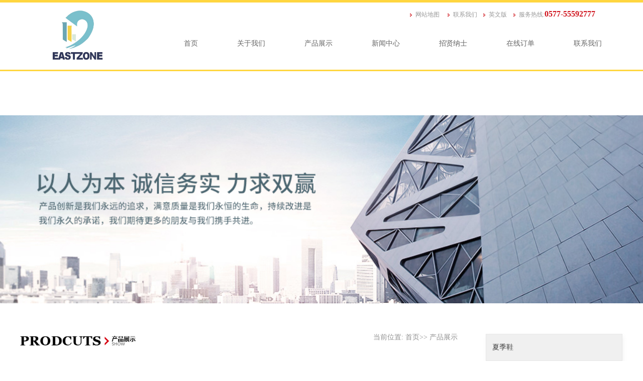

--- FILE ---
content_type: text/css
request_url: http://nwzimg.wezhan.cn/pubsf/10311/10311783/css/220_Pc_zh-CN.css?preventCdnCacheSeed=63307e02dc914829b5929b6198b89731
body_size: 4944
content:
.tem_11_52 * {box-sizing: content-box;}.tem_11_52:after {content: '';display: block;clear: both;zoom: 1;}.tem_11_52 .w-nav {/* reset */margin: 0;padding: 0;float: left;/* border */border-top-width: 0;border-right-width: 0;border-bottom-width: 0;border-left-width: 0;border-top-style: solid;border-right-style: solid;border-bottom-style: solid;border-left-style: solid;border-top-color: transparent;border-right-color: transparent;border-bottom-color: transparent;border-left-color: transparent;border-radius: 0;box-shadow: 0 0 0 rgba(0,0,0,0);}.tem_11_52 .w-nav:after {content: '';display: table;clear: both;zoom: 1}.tem_11_52 .w-nav .w-nav-inner {padding: 0;padding: 0;position: relative;float: left;list-style: none;height: 33px;line-height: 33px;/* background */background-color: transparent;background-image: none;background-repeat: no-repeat;background-position: 50% 50%;background: -webkit-linear-gradient(none, none);background: -moz-linear-gradient(none, none);background: -ms-linear-gradient(none, none);background: linear-gradient(none, none);background-size: auto;}.tem_11_52 .w-nav .w-nav-inner:first-child {border-top-left-radius: 0;border-bottom-left-radius: 0;}.tem_11_52 .w-nav .w-nav-inner:last-child {border-top-right-radius: 0;border-bottom-right-radius: 0;}.tem_11_52 .w-nav .w-nav-item {padding: 0 39px 0 39px;margin: 0;position: relative;height: 100%;height: 100%;line-height: inherit;}.tem_11_52 .w-nav .w-nav-inner:first-child .w-nav-item {border-top-left-radius: 0;border-bottom-left-radius: 0;}.tem_11_52 .w-nav .w-nav-inner:last-child .w-nav-item {border-top-right-radius: 0;border-bottom-right-radius: 0;}.tem_11_52 .w-nav .w-nav-inner:first-child .w-nav-item .w-nav-item-line {display: none;}.tem_11_52 .w-nav .w-nav-item .w-nav-item-link {/* reset */margin: 0;padding: 0;text-decoration: none;outline: none;display: block;height: 100%;color: #666666;font-weight: normal;font-style: normal;text-decoration: none;text-align: center;white-space: nowrap;overflow: hidden;text-overflow: ellipsis;}.tem_11_52 .w-nav .w-nav-item .w-nav-item-link .w-link-txt {font-family: 'Noto Sans CJK';font-size: 14px;}.tem_11_52 .w-nav .w-nav-item .w-nav-item-link .mw-iconfont {font-size: 14px;}.tem_11_52 .w-nav .w-subnav {/* reset */margin: 0;padding: 0;position: absolute;top: 33px;left: 0;display: none;overflow: hidden;border-top-width: 0;border-right-width: 0;border-bottom-width: 0;border-left-width: 0;border-top-style: none;border-right-style: none;border-bottom-style: none;border-left-style: none;border-top-color: transparent;border-right-color: transparent;border-bottom-color: transparent;border-left-color: transparent;}.tem_11_52 .w-nav .w-subnav.userWidth {width: 120px;}.tem_11_52 .w-nav .w-subnav-item {/* reset */margin: 0;padding: 0;list-style: none;/* background */background-color: #14c184;background-image: none;background-repeat: no-repeat;background-position: 50% 50%;background: -webkit-linear-gradient(none, none);background: -moz-linear-gradient(none, none);background: -ms-linear-gradient(none, none);background: linear-gradient(none, none);background-size: auto;}.tem_11_52 .w-nav .w-subnav-item .w-subnav-link {/* reset */margin: 0;padding: 0 15px;height: 100%;line-height: 70px;outline: none;display: block;white-space: nowrap;overflow: hidden;text-overflow: ellipsis;height: 70px;color: #fff;font-size: 12px;font-weight: normal;font-style: normal;text-decoration: none;text-align: left;}.tem_11_52 .w-nav .w-subnav-item .w-subnav-link .mw-iconfont {font-size: 12px;}.tem_11_52 .w-nav .w-subnav-item .w-subnav-link .w-link-txt {/* height */font-family: 'Noto Sans CJK';}/* hover */.tem_11_52 .w-nav .w-nav-inner:hover {background-color: rgb(255, 214, 64);background-image: none;background-repeat: no-repeat;background-position: 50% 50%;background: -webkit-linear-gradient(none, none);background: -moz-linear-gradient(none, none);background: -ms-linear-gradient(none, none);background: linear-gradient(none, none);background-size: auto;}.tem_11_52 .w-nav .w-nav-inner:hover .w-nav-item-link {color: #666666;font-weight: 400;font-style: normal;text-decoration: none;text-align: center;}/* subnav-hover */.tem_11_52 .w-subnav .w-subnav-item:hover {background-color: #12a571;background-image: none;background-repeat: no-repeat;background-position: 50% 50%;background: -webkit-linear-gradient(none, none);background: -moz-linear-gradient(none, none);background: -ms-linear-gradient(none, none);background: linear-gradient(none, none);background-size: auto;}.tem_11_52 .w-nav .w-subnav-item:hover .w-subnav-link:hover {color: #fff;font-weight: 400;font-style: normal;text-decoration: none;text-align: left;}/* current */.tem_11_52 .w-nav .w-nav-item.current {background-color: rgb(255, 214, 64);background-image: none;background-repeat: no-repeat;background-position: 50% 50%;background: -webkit-linear-gradient(none, none);background: -moz-linear-gradient(none, none);background: -ms-linear-gradient(none, none);background: linear-gradient(none, none);background-size: auto;}.tem_11_52 .w-nav .w-nav-item.current .w-nav-item-link {color: #666666;font-weight: 400;font-style: normal;text-decoration: none;text-align: center;}/* current */.tem_11_52 .w-nav .w-subnav-item.current {background-color: #12a571;background-image: none;background-repeat: no-repeat;background-position: 50% 50%;background: -webkit-linear-gradient(none, none);background: -moz-linear-gradient(none, none);background: -ms-linear-gradient(none, none);background: linear-gradient(none, none);background-size: auto;}.tem_11_52 .w-nav .w-subnav-item.current .w-subnav-link {color: #fff;font-weight: 400;font-style: normal;text-decoration: none;text-align: left;}.tem_44_14 {position: relative;}.tem_44_14 .fullcolumn-outer {background-color: rgb(255, 214, 64);background-image: none;background-position: 50% 50%;background-repeat: repeat;background: -moz-linear-gradient(top, none, none);background: -o-linear-gradient(top, none, none);background: linear-gradient(top, none, none);background: -webkit-gradient(linear, left top, left bottom, from(none), to(none));background-size: auto;position: absolute;top: 0px;bottom: 0px;z-index: -1;}.tem_44_14 .fullcolumn-inner {background-color: transparent;background-image: none;background-repeat: repeat;background-position: 50% 50%;background: -moz-linear-gradient(top, none, none);background: -o-linear-gradient(top, none, none);background: linear-gradient(top, none, none);background: -webkit-gradient(linear, left top, left bottom, from(none), to(none));position: relative;margin: 0 auto;width: 100%;height: 100%;}.smartFixed .tem_44_14 .fullcolumn-outer {left: 0 !important;}/*.tem_45_24 {overflow: hidden !important;}*/.tem_45_24 .w-image-box {text-align: center;border-top: 0px solid #fff;border-right: 0px solid #fff;border-bottom: 0px solid #fff;border-left: 0px solid #fff;border-radius: 1px;-webkit-opacity: 1;-moz-opacity: 1;-ms-opacity: 1;opacity: 1;filter: alpha(opacity=100);-moz-box-shadow: 0 0 0 transparent;-webkit-box-shadow: 0 0 0 transparent;-ms-box-shadow: 0 0 0 transparent;-o-box-shadow: 0 0 0 transparent;box-shadow: 0 0 0 transparent;box-sizing: border-box;overflow: hidden;width: 100%;height: 100%;}.tem_45_24 .w-image-box img {border: 0;width: 100%;height: 100%;display: block;/*object-fit: cover;*/}.tem_45_24 .w-image-box .imgCliped {width: 100% !important;height: 100% !important;margin-left: 0 !important;margin-top: 0 !important;}.tem_46_1 {color: inherit;}.tem_46_1 h1, .tem_46_1 h2, .tem_46_1 h3, .tem_46_1 h4, .tem_46_1 h5, .tem_46_1 h6 {font-weight: normal;line-height: 1.2;}.tem_46_1 h2 {font-size: 1.5em;font-weight: normal;}.tem_46_1 h1 {font-size: 2em;font-weight: normal;}.tem_46_1 h3 {font-size: 1.17em;font-weight: normal;}.tem_46_1 h4 {font-size: 13px;font-weight: normal;}.tem_46_1 h5 {font-size: 0.83em;font-weight: normal;}.tem_46_1 h6 {font-size: 0.67em;font-weight: normal;}#cke_txtc_tem_46_1 {z-index: 1000001 !important;}.cke_editor_txtc_tem_46_1_dialog .cke_dialog {z-index: 1000001 !important;}.cke_dialog_background_cover {z-index: 100000 !important;}.hidden-border {border: transparent 1px dotted;}table.cke_show_border,table.cke_show_border > tr > td,table.cke_show_border > tr > th,table.cke_show_border > tbody > tr > td,table.cke_show_border > tbody > tr > th,table.cke_show_border > thead > tr > td,table.cke_show_border > thead > tr > th,table.cke_show_border > tfoot > tr > td,table.cke_show_border > tfoot > tr > th {border: #d3d3d3 1px dotted;}/*.tem_47_25 {overflow: hidden !important;}*/.tem_47_25 .w-image-box {text-align: center;border-top: 0px solid #fff;border-right: 0px solid #fff;border-bottom: 0px solid #fff;border-left: 0px solid #fff;border-radius: 1px;-webkit-opacity: 1;-moz-opacity: 1;-ms-opacity: 1;opacity: 1;filter: alpha(opacity=100);-moz-box-shadow: 0 0 0 transparent;-webkit-box-shadow: 0 0 0 transparent;-ms-box-shadow: 0 0 0 transparent;-o-box-shadow: 0 0 0 transparent;box-shadow: 0 0 0 transparent;box-sizing: border-box;overflow: hidden;width: 100%;height: 100%;}.tem_47_25 .w-image-box img {border: 0;width: 100%;height: 100%;display: block;/*object-fit: cover;*/}.tem_47_25 .w-image-box .imgCliped {width: 100% !important;height: 100% !important;margin-left: 0 !important;margin-top: 0 !important;}.tem_48_25 {color: inherit;}.tem_48_25 h1, .tem_48_25 h2, .tem_48_25 h3, .tem_48_25 h4, .tem_48_25 h5, .tem_48_25 h6 {font-weight: normal;line-height: 1.2;}.tem_48_25 h2 {font-size: 1.5em;font-weight: normal;}.tem_48_25 h1 {font-size: 2em;font-weight: normal;}.tem_48_25 h3 {font-size: 1.17em;font-weight: normal;}.tem_48_25 h4 {font-size: 13px;font-weight: normal;}.tem_48_25 h5 {font-size: 0.83em;font-weight: normal;}.tem_48_25 h6 {font-size: 0.67em;font-weight: normal;}#cke_txtc_tem_48_25 {z-index: 1000001 !important;}.cke_editor_txtc_tem_48_25_dialog .cke_dialog {z-index: 1000001 !important;}.cke_dialog_background_cover {z-index: 100000 !important;}.hidden-border {border: transparent 1px dotted;}table.cke_show_border,table.cke_show_border > tr > td,table.cke_show_border > tr > th,table.cke_show_border > tbody > tr > td,table.cke_show_border > tbody > tr > th,table.cke_show_border > thead > tr > td,table.cke_show_border > thead > tr > th,table.cke_show_border > tfoot > tr > td,table.cke_show_border > tfoot > tr > th {border: #d3d3d3 1px dotted;}/*.tem_49_7 {overflow: hidden !important;}*/.tem_49_7 .w-image-box {text-align: center;border-top: 0px solid #fff;border-right: 0px solid #fff;border-bottom: 0px solid #fff;border-left: 0px solid #fff;border-radius: 1px;-webkit-opacity: 1;-moz-opacity: 1;-ms-opacity: 1;opacity: 1;filter: alpha(opacity=100);-moz-box-shadow: 0 0 0 transparent;-webkit-box-shadow: 0 0 0 transparent;-ms-box-shadow: 0 0 0 transparent;-o-box-shadow: 0 0 0 transparent;box-shadow: 0 0 0 transparent;box-sizing: border-box;overflow: hidden;width: 100%;height: 100%;}.tem_49_7 .w-image-box img {border: 0;width: 100%;height: 100%;display: block;/*object-fit: cover;*/}.tem_49_7 .w-image-box .imgCliped {width: 100% !important;height: 100% !important;margin-left: 0 !important;margin-top: 0 !important;}.tem_50_7 {color: inherit;}.tem_50_7 h1, .tem_50_7 h2, .tem_50_7 h3, .tem_50_7 h4, .tem_50_7 h5, .tem_50_7 h6 {font-weight: normal;line-height: 1.2;}.tem_50_7 h2 {font-size: 1.5em;font-weight: normal;}.tem_50_7 h1 {font-size: 2em;font-weight: normal;}.tem_50_7 h3 {font-size: 1.17em;font-weight: normal;}.tem_50_7 h4 {font-size: 13px;font-weight: normal;}.tem_50_7 h5 {font-size: 0.83em;font-weight: normal;}.tem_50_7 h6 {font-size: 0.67em;font-weight: normal;}#cke_txtc_tem_50_7 {z-index: 1000001 !important;}.cke_editor_txtc_tem_50_7_dialog .cke_dialog {z-index: 1000001 !important;}.cke_dialog_background_cover {z-index: 100000 !important;}.hidden-border {border: transparent 1px dotted;}table.cke_show_border,table.cke_show_border > tr > td,table.cke_show_border > tr > th,table.cke_show_border > tbody > tr > td,table.cke_show_border > tbody > tr > th,table.cke_show_border > thead > tr > td,table.cke_show_border > thead > tr > th,table.cke_show_border > tfoot > tr > td,table.cke_show_border > tfoot > tr > th {border: #d3d3d3 1px dotted;}/*.tem_51_41 {overflow: hidden !important;}*/.tem_51_41 .w-image-box {text-align: center;border-top: 0px solid #fff;border-right: 0px solid #fff;border-bottom: 0px solid #fff;border-left: 0px solid #fff;border-radius: 1px;-webkit-opacity: 1;-moz-opacity: 1;-ms-opacity: 1;opacity: 1;filter: alpha(opacity=100);-moz-box-shadow: 0 0 0 transparent;-webkit-box-shadow: 0 0 0 transparent;-ms-box-shadow: 0 0 0 transparent;-o-box-shadow: 0 0 0 transparent;box-shadow: 0 0 0 transparent;box-sizing: border-box;overflow: hidden;width: 100%;height: 100%;}.tem_51_41 .w-image-box img {border: 0;width: 100%;height: 100%;display: block;/*object-fit: cover;*/}.tem_51_41 .w-image-box .imgCliped {width: 100% !important;height: 100% !important;margin-left: 0 !important;margin-top: 0 !important;}.tem_52_41 {color: inherit;}.tem_52_41 h1, .tem_52_41 h2, .tem_52_41 h3, .tem_52_41 h4, .tem_52_41 h5, .tem_52_41 h6 {font-weight: normal;line-height: 1.2;}.tem_52_41 h2 {font-size: 1.5em;font-weight: normal;}.tem_52_41 h1 {font-size: 2em;font-weight: normal;}.tem_52_41 h3 {font-size: 1.17em;font-weight: normal;}.tem_52_41 h4 {font-size: 13px;font-weight: normal;}.tem_52_41 h5 {font-size: 0.83em;font-weight: normal;}.tem_52_41 h6 {font-size: 0.67em;font-weight: normal;}#cke_txtc_tem_52_41 {z-index: 1000001 !important;}.cke_editor_txtc_tem_52_41_dialog .cke_dialog {z-index: 1000001 !important;}.cke_dialog_background_cover {z-index: 100000 !important;}.hidden-border {border: transparent 1px dotted;}table.cke_show_border,table.cke_show_border > tr > td,table.cke_show_border > tr > th,table.cke_show_border > tbody > tr > td,table.cke_show_border > tbody > tr > th,table.cke_show_border > thead > tr > td,table.cke_show_border > thead > tr > th,table.cke_show_border > tfoot > tr > td,table.cke_show_border > tfoot > tr > th {border: #d3d3d3 1px dotted;}.tem_53_56 {position: relative;}.tem_53_56 .fullcolumn-outer {background-color: rgb(255, 214, 64);background-image: none;background-position: 50% 50%;background-repeat: repeat;background: -moz-linear-gradient(top, none, none);background: -o-linear-gradient(top, none, none);background: linear-gradient(top, none, none);background: -webkit-gradient(linear, left top, left bottom, from(none), to(none));background-size: auto;position: absolute;top: 0px;bottom: 0px;z-index: -1;}.tem_53_56 .fullcolumn-inner {background-color: transparent;background-image: none;background-repeat: repeat;background-position: 50% 50%;background: -moz-linear-gradient(top, none, none);background: -o-linear-gradient(top, none, none);background: linear-gradient(top, none, none);background: -webkit-gradient(linear, left top, left bottom, from(none), to(none));position: relative;margin: 0 auto;width: 100%;height: 100%;}.smartFixed .tem_53_56 .fullcolumn-outer {left: 0 !important;}/*.tem_64_59 {overflow: hidden !important;}*/.tem_64_59 .w-image-box {text-align: center;border-top: 0px solid #fff;border-right: 0px solid #fff;border-bottom: 0px solid #fff;border-left: 0px solid #fff;border-radius: 1px;-webkit-opacity: 1;-moz-opacity: 1;-ms-opacity: 1;opacity: 1;filter: alpha(opacity=100);-moz-box-shadow: 0 0 0 transparent;-webkit-box-shadow: 0 0 0 transparent;-ms-box-shadow: 0 0 0 transparent;-o-box-shadow: 0 0 0 transparent;box-shadow: 0 0 0 transparent;box-sizing: border-box;overflow: hidden;width: 100%;height: 100%;}.tem_64_59 .w-image-box img {border: 0;width: 100%;height: 100%;display: block;/*object-fit: cover;*/}.tem_64_59 .w-image-box .imgCliped {width: 100% !important;height: 100% !important;margin-left: 0 !important;margin-top: 0 !important;}.tem_7_39 {position: relative;}.tem_7_39 .fullcolumn-outer {background-color: rgb(0, 0, 0);background-image: none;background-position: left top;background-repeat: repeat;background: -moz-linear-gradient(top, none, none);background: -o-linear-gradient(top, none, none);background: linear-gradient(top, none, none);background: -webkit-gradient(linear, left top, left bottom, from(none), to(none));background-size: auto;position: absolute;top: 0px;bottom: 0px;z-index: -1;}.tem_7_39 .fullcolumn-inner {background-color: transparent;background-image: none;background-repeat: repeat;background-position: left top;background: -moz-linear-gradient(top, none, none);background: -o-linear-gradient(top, none, none);background: linear-gradient(top, none, none);background: -webkit-gradient(linear, left top, left bottom, from(none), to(none));position: relative;margin: 0 auto;width: 100%;height: 100%;}.smartFixed .tem_7_39 .fullcolumn-outer {left: 0 !important;}.tem_34_11 {color: inherit;}.tem_34_11 h1, .tem_34_11 h2, .tem_34_11 h3, .tem_34_11 h4, .tem_34_11 h5, .tem_34_11 h6 {font-weight: normal;line-height: 1.2;}.tem_34_11 h2 {font-size: 1.5em;font-weight: normal;}.tem_34_11 h1 {font-size: 2em;font-weight: normal;}.tem_34_11 h3 {font-size: 1.17em;font-weight: normal;}.tem_34_11 h4 {font-size: 13px;font-weight: normal;}.tem_34_11 h5 {font-size: 0.83em;font-weight: normal;}.tem_34_11 h6 {font-size: 0.67em;font-weight: normal;}#cke_txtc_tem_34_11 {z-index: 1000001 !important;}.cke_editor_txtc_tem_34_11_dialog .cke_dialog {z-index: 1000001 !important;}.cke_dialog_background_cover {z-index: 100000 !important;}.hidden-border {border: transparent 1px dotted;}table.cke_show_border,table.cke_show_border > tr > td,table.cke_show_border > tr > th,table.cke_show_border > tbody > tr > td,table.cke_show_border > tbody > tr > th,table.cke_show_border > thead > tr > td,table.cke_show_border > thead > tr > th,table.cke_show_border > tfoot > tr > td,table.cke_show_border > tfoot > tr > th {border: #d3d3d3 1px dotted;}/*.tem_68_44 {overflow: hidden !important;}*/.tem_68_44 .w-image-box {text-align: center;border-top: 0px solid #fff;border-right: 0px solid #fff;border-bottom: 0px solid #fff;border-left: 0px solid #fff;border-radius: 1px;-webkit-opacity: 1;-moz-opacity: 1;-ms-opacity: 1;opacity: 1;filter: alpha(opacity=100);-moz-box-shadow: 0 0 0 transparent;-webkit-box-shadow: 0 0 0 transparent;-ms-box-shadow: 0 0 0 transparent;-o-box-shadow: 0 0 0 transparent;box-shadow: 0 0 0 transparent;box-sizing: border-box;overflow: hidden;width: 100%;height: 100%;}.tem_68_44 .w-image-box img {border: 0;width: 100%;height: 100%;display: block;/*object-fit: cover;*/}.tem_68_44 .w-image-box .imgCliped {width: 100% !important;height: 100% !important;margin-left: 0 !important;margin-top: 0 !important;}.tem_54_47 {color: inherit;}.tem_54_47 h1, .tem_54_47 h2, .tem_54_47 h3, .tem_54_47 h4, .tem_54_47 h5, .tem_54_47 h6 {font-weight: normal;line-height: 1.2;}.tem_54_47 h2 {font-size: 1.5em;font-weight: normal;}.tem_54_47 h1 {font-size: 2em;font-weight: normal;}.tem_54_47 h3 {font-size: 1.17em;font-weight: normal;}.tem_54_47 h4 {font-size: 13px;font-weight: normal;}.tem_54_47 h5 {font-size: 0.83em;font-weight: normal;}.tem_54_47 h6 {font-size: 0.67em;font-weight: normal;}#cke_txtc_tem_54_47 {z-index: 1000001 !important;}.cke_editor_txtc_tem_54_47_dialog .cke_dialog {z-index: 1000001 !important;}.cke_dialog_background_cover {z-index: 100000 !important;}.hidden-border {border: transparent 1px dotted;}table.cke_show_border,table.cke_show_border > tr > td,table.cke_show_border > tr > th,table.cke_show_border > tbody > tr > td,table.cke_show_border > tbody > tr > th,table.cke_show_border > thead > tr > td,table.cke_show_border > thead > tr > th,table.cke_show_border > tfoot > tr > td,table.cke_show_border > tfoot > tr > th {border: #d3d3d3 1px dotted;}.tem_55_15  .w-search{/* reset */margin:0;padding:0;/*size*/width:265px;}.tem_55_15  .w-search .w-search-main{margin:0;padding:0;overflow:hidden;/* border-width */border-top-width:1px;border-right-width:1px;border-bottom-width:1px;border-left-width:1px;/* border-style */border-top-style:solid;border-right-style:solid;border-bottom-style:solid;border-left-style:solid;/* border-color */border-top-color:#000000;border-right-color:#000000;border-bottom-color:#000000;border-left-color:#000000;border-radius:0;}.tem_55_15  .w-search-main:after{content:'';display: block;clear:both;zoom:1;}.tem_55_15  .w-search .w-search-inner{/* reset */margin:0;padding:0;display:block;overflow:hidden;height:24px;/* background */background-color:#fff;background-image:none;background-repeat:no-repeat;background-position:50% 50%;background:-webkit-linear-gradient(none, none);background:-moz-linear-gradient(none, none);background:-ms-linear-gradient(none, none);background:linear-gradient(none, none);}.tem_55_15  .w-search .w-search-inner .w-search-input{/* reset */margin:0;padding:0 10px;display:block;box-sizing:border-box;border:0;outline:none;background: none;/* font */font-family:'Noto Sans CJK';font-size:12px;color:#333;font-weight:400;font-style:normal;text-decoration:none;text-align:left;/* size */width:100%;}.tem_55_15 .w-search .w-search-inner .w-search-input:-moz-placeholder{/*-font-*/color:#333;font-size:12px;font-family:'Noto Sans CJK';filter:alpha(opacity=50);-moz-opacity: 0.5;-webkit-opacity: 0.5;-ms-opacity: 0.5;-o-opacity: 0.5;opacity: 0.5;}.tem_55_15 .w-search .w-search-inner .w-search-input::-moz-placeholder {/*-font-*/color:#333;font-size:12px;font-family:'Noto Sans CJK';filter:alpha(opacity=50);-moz-opacity: 0.5;-webkit-opacity: 0.5;-ms-opacity: 0.5;-o-opacity: 0.5;opacity: 0.5;}.tem_55_15 .w-search .w-search-inner .w-search-input:-ms-input-placeholder{/*-font-*/color:#333;font-size:12px;font-family:'Noto Sans CJK';filter:alpha(opacity=50);-moz-opacity: 0.5;-webkit-opacity: 0.5;-ms-opacity: 0.5;-o-opacity: 0.5;opacity: 0.5;}.tem_55_15 .w-search .w-search-inner .w-search-input::-webkit-input-placeholder{/*-font-*/color:#333;font-size:12px;font-family:'Noto Sans CJK';filter:alpha(opacity=50);-moz-opacity: 0.5;-webkit-opacity: 0.5;-ms-opacity: 0.5;-o-opacity: 0.5;opacity: 0.5;}/*- w-placeholder -*/.tem_55_15 .w-search .w-search-inner.w-placeholder {height: 100%;}.tem_55_15 .w-placeholder .placeholder-text {position: relative;height: 100%;top: 0;left: 0;}.tem_55_15 .w-placeholder .placeholder-text .placeholder-text-in {/*-display-*/display: block;padding: 0 10px;/*-position-*/position: absolute;left: 0;top: 0;bottom: 0;/*-size-*/height: 100%;/*-font-*/color: #333;font-size: 12px;font-family: 'Noto Sans CJK';filter: alpha(opacity=50);-moz-opacity: 0.5;-webkit-opacity: 0.5;-ms-opacity: 0.5;-o-opacity: 0.5;opacity: 0.5;}.tem_55_15 .w-search .w-searchkey{padding:0;margin:0;box-sizing:border-box;width:100%;display:none;overflow: hidden;position:relative;top: -1px;/* border-width */border-top-width:1px;border-right-width:1px;border-bottom-width:1px;border-left-width:1px;/* border-style */border-top-style:solid;border-right-style:solid;border-bottom-style:solid;border-left-style:solid;/* border-color */border-top-color:#000000;border-right-color:#000000;border-bottom-color:#000000;border-left-color:#000000;border-radius:0;}.tem_55_15 .w-search .w-searchkey .w-searchkey-item{padding:0;margin:0;list-style:none;width:100%;height:24px;line-height:24px;}.tem_55_15 .w-search .w-searchkey .w-searchkey-item a{box-sizing:border-box;display:block;text-decoration:none;margin:0;padding:0 10px;height:100%;color:#666;white-space:nowrap;overflow:hidden;text-overflow:ellipsis;font-family:'Noto Sans CJK';font-size:12px;color:#333;font-weight:400;font-style:normal;text-decoration:none;text-align:left;background-color:#fff;background-image:none;background-repeat:no-repeat;background-position:50% 50%;background:-webkit-linear-gradient(none, none);background:-moz-linear-gradient(none, none);background:-ms-linear-gradient(none, none);background:linear-gradient(none, none);}.tem_55_15  .w-search .w-searchkey .w-searchkey-item a:hover{color:#333;font-weight:400;font-style:normal;text-decoration:none;text-align:left;/* background */background-color:#3ba5ea;background-image:none;background-repeat:no-repeat;background-position:50% 50%;background:-webkit-linear-gradient(none, none);background:-moz-linear-gradient(none, none);background:-ms-linear-gradient(none, none);background:linear-gradient(none, none);}.tem_55_15 .w-search .w-searchkey .w-searchkey-item a.current{color:#333;font-weight:400;font-style:normal;text-decoration:none;text-align:left;/* background */background-color:#e6e9ed;background-image:none;background-repeat:no-repeat;background-position:50% 50%;background:-webkit-linear-gradient(none, none);background:-moz-linear-gradient(none, none);background:-ms-linear-gradient(none, none);background:linear-gradient(none, none);}.tem_55_15  .w-search .w-search-btn{/* reset */margin:0;padding:0 15px;float:right;outline:none;overflow:hidden;/* size */height:24px;line-height:24px;/* font */font-family:'Noto Sans CJK';font-size:12px;color:#fff;font-weight:400;font-style:normal;text-decoration:none;text-align:left;/* background */background-color:rgb(0, 0, 0);background-image:none;background-repeat:no-repeat;background-position:50% 50%;background:-webkit-linear-gradient(none, none);background:-moz-linear-gradient(none, none);background:-ms-linear-gradient(none, none);background:linear-gradient(none, none);}.tem_55_15  .w-search .w-search-btn .w-search-btn-icon{font-size:12px;}.tem_55_15 .w-search .w-search-btn .w-search-btn-icon.w-icon-hide{display:none;}.tem_55_15  .w-search .w-search-btn .w-search-btn-txt{/* reset */margin:0;padding:0;/* display */display:inline;}.tem_55_15 .w-search .w-search-btn .w-search-btn-txt.w-hide{display:none;}/* hover */.tem_55_15  .w-search .w-search-btn:hover{/* reset */margin:0;padding:0 15px;/* font */color:#fff;font-weight:400;font-style:normal;text-decoration:none;/* background */background-color:#3ba5ea;background-image:none;background-repeat:no-repeat;background-position:50% 50%;background:-webkit-linear-gradient(none, none);background:-moz-linear-gradient(none, none);background:-ms-linear-gradient(none, none);background:linear-gradient(none, none);}.tem_56_32 {position: relative;}.tem_56_32 .fullcolumn-outer {background-color: rgb(68, 68, 68);background-image: none;background-position: 50% 50%;background-repeat: repeat;background: -moz-linear-gradient(top, none, none);background: -o-linear-gradient(top, none, none);background: linear-gradient(top, none, none);background: -webkit-gradient(linear, left top, left bottom, from(none), to(none));background-size: auto;position: absolute;top: 0px;bottom: 0px;z-index: -1;}.tem_56_32 .fullcolumn-inner {background-color: transparent;background-image: none;background-repeat: repeat;background-position: 50% 50%;background: -moz-linear-gradient(top, none, none);background: -o-linear-gradient(top, none, none);background: linear-gradient(top, none, none);background: -webkit-gradient(linear, left top, left bottom, from(none), to(none));position: relative;margin: 0 auto;width: 100%;height: 100%;}.smartFixed .tem_56_32 .fullcolumn-outer {left: 0 !important;}/*.tem_57_59 {overflow: hidden !important;}*/.tem_57_59 .w-image-box {text-align: center;border-top: 0px solid #fff;border-right: 0px solid #fff;border-bottom: 0px solid #fff;border-left: 0px solid #fff;border-radius: 1px;-webkit-opacity: 1;-moz-opacity: 1;-ms-opacity: 1;opacity: 1;filter: alpha(opacity=100);-moz-box-shadow: 0 0 0 transparent;-webkit-box-shadow: 0 0 0 transparent;-ms-box-shadow: 0 0 0 transparent;-o-box-shadow: 0 0 0 transparent;box-shadow: 0 0 0 transparent;box-sizing: border-box;overflow: hidden;width: 100%;height: 100%;}.tem_57_59 .w-image-box img {border: 0;width: 100%;height: 100%;display: block;/*object-fit: cover;*/}.tem_57_59 .w-image-box .imgCliped {width: 100% !important;height: 100% !important;margin-left: 0 !important;margin-top: 0 !important;}.tem_58_17 {color: inherit;}.tem_58_17 h1, .tem_58_17 h2, .tem_58_17 h3, .tem_58_17 h4, .tem_58_17 h5, .tem_58_17 h6 {font-weight: normal;line-height: 1.2;}.tem_58_17 h2 {font-size: 1.5em;font-weight: normal;}.tem_58_17 h1 {font-size: 2em;font-weight: normal;}.tem_58_17 h3 {font-size: 1.17em;font-weight: normal;}.tem_58_17 h4 {font-size: 13px;font-weight: normal;}.tem_58_17 h5 {font-size: 0.83em;font-weight: normal;}.tem_58_17 h6 {font-size: 0.67em;font-weight: normal;}#cke_txtc_tem_58_17 {z-index: 1000001 !important;}.cke_editor_txtc_tem_58_17_dialog .cke_dialog {z-index: 1000001 !important;}.cke_dialog_background_cover {z-index: 100000 !important;}.hidden-border {border: transparent 1px dotted;}table.cke_show_border,table.cke_show_border > tr > td,table.cke_show_border > tr > th,table.cke_show_border > tbody > tr > td,table.cke_show_border > tbody > tr > th,table.cke_show_border > thead > tr > td,table.cke_show_border > thead > tr > th,table.cke_show_border > tfoot > tr > td,table.cke_show_border > tfoot > tr > th {border: #d3d3d3 1px dotted;}.tem_59_43 .w-button {/*-block-*/display: inline-block;/*-margin-*/margin: 0;padding: 0;/*-border-*/border-top: 1px solid #d00000;border-right: 1px solid #d00000;border-bottom: 1px solid #d00000;border-left: 1px solid #d00000;/*-border-radius-*/-moz-border-radius: 0;-webkit-border-radius: 0;-ms-border-radius: 0;-o-border-radius: 0;border-radius: 0;/*-background-*/background-color: rgb(208, 0, 0);background-image: none;background-repeat: no-repeat;background-position: 50% 50%;background: -moz-linear-gradient(top, none, none);background: -webkit-gradient(linear, left top, left bottom, from(none), to(none));background: -o-linear-gradient(top, none, none);background: linear-gradient(top, none, none);background-size: auto;/*-box-shadow-*/-moz-box-shadow: 0 0 0 rgba(0, 0, 0, 0.5);-webkit-box-shadow: 0 0 0 rgba(0, 0, 0, 0.5);-ms-box-shadow: 0 0 0 rgba(0, 0, 0, 0.5);-o-box-shadow: 0 0 0 rgba(0, 0, 0, 0.5);box-shadow: 0 0 0 rgba(0, 0, 0, 0.5);cursor: pointer;outline: none;text-align: center;}.tem_59_43 .w-button:hover {/*-border-*/border-top-color: #d00000;border-right-color: #d00000;border-bottom-color: #d00000;border-left-color: #d00000;/*-background-*/background: rgb(208, 0, 0);background-image: none;background-repeat: no-repeat;background-position: 50% 50%;background: -moz-linear-gradient(top, none, none);background: -webkit-gradient(linear, left top, left bottom, from(none), to(none));background: -o-linear-gradient(top, none, none);background: linear-gradient(top, none, none);background-size: auto;/*-box-shadow-*/-moz-box-shadow: 0 0 0 transparent;-webkit-box-shadow: 0 0 0 transparent;-ms-box-shadow: 0 0 0 transparent;-o-box-shadow: 0 0 0 transparent;box-shadow: 0 0 0 transparent;}.tem_59_43 .w-button-position {/*-block-*/display: block;padding: 0 5px;}.tem_59_43 .w-button .w-button-icon {/*-block-*/display: inline-block;/*-margin-*/margin-right: 3px;/*-font-*/font-size: 12px;color: #FFF;font-weight: 400;font-style: normal;vertical-align: top;}.tem_59_43 .w-button:hover .w-button-icon {color: #FFF;font-size: 12px;font-weight: 400;}.tem_59_43 .w-button .w-button-icon.w-icon-hide {display: none;}.tem_59_43 .w-button .w-button-text {/*-block-*/display: inline-block;/*-font-*/font-family: 'Noto Sans CJK';font-size: 12px;color: #FFF;font-weight: 400;text-decoration: none;font-style: normal;vertical-align: top;*vertical-align: middle;width: 100%;}.tem_59_43 .w-button:hover .w-button-text {color: #FFF;font-size: 12px;font-weight: 400;font-style: normal;text-decoration: none;}.tem_59_43 .w-button .w-button-text span:focus {outline: none;}/*.tem_60_56 {overflow: hidden !important;}*/.tem_60_56 .w-image-box {text-align: center;border-top: 0px solid #fff;border-right: 0px solid #fff;border-bottom: 0px solid #fff;border-left: 0px solid #fff;border-radius: 1px;-webkit-opacity: 1;-moz-opacity: 1;-ms-opacity: 1;opacity: 1;filter: alpha(opacity=100);-moz-box-shadow: 0 0 0 transparent;-webkit-box-shadow: 0 0 0 transparent;-ms-box-shadow: 0 0 0 transparent;-o-box-shadow: 0 0 0 transparent;box-shadow: 0 0 0 transparent;box-sizing: border-box;overflow: hidden;width: 100%;height: 100%;}.tem_60_56 .w-image-box img {border: 0;width: 100%;height: 100%;display: block;/*object-fit: cover;*/}.tem_60_56 .w-image-box .imgCliped {width: 100% !important;height: 100% !important;margin-left: 0 !important;margin-top: 0 !important;}.tem_61_2 {color: inherit;}.tem_61_2 h1, .tem_61_2 h2, .tem_61_2 h3, .tem_61_2 h4, .tem_61_2 h5, .tem_61_2 h6 {font-weight: normal;line-height: 1.2;}.tem_61_2 h2 {font-size: 1.5em;font-weight: normal;}.tem_61_2 h1 {font-size: 2em;font-weight: normal;}.tem_61_2 h3 {font-size: 1.17em;font-weight: normal;}.tem_61_2 h4 {font-size: 13px;font-weight: normal;}.tem_61_2 h5 {font-size: 0.83em;font-weight: normal;}.tem_61_2 h6 {font-size: 0.67em;font-weight: normal;}#cke_txtc_tem_61_2 {z-index: 1000001 !important;}.cke_editor_txtc_tem_61_2_dialog .cke_dialog {z-index: 1000001 !important;}.cke_dialog_background_cover {z-index: 100000 !important;}.hidden-border {border: transparent 1px dotted;}table.cke_show_border,table.cke_show_border > tr > td,table.cke_show_border > tr > th,table.cke_show_border > tbody > tr > td,table.cke_show_border > tbody > tr > th,table.cke_show_border > thead > tr > td,table.cke_show_border > thead > tr > th,table.cke_show_border > tfoot > tr > td,table.cke_show_border > tfoot > tr > th {border: #d3d3d3 1px dotted;}.tem_62_56 {color: inherit;}.tem_62_56 h1, .tem_62_56 h2, .tem_62_56 h3, .tem_62_56 h4, .tem_62_56 h5, .tem_62_56 h6 {font-weight: normal;line-height: 1.2;}.tem_62_56 h2 {font-size: 1.5em;font-weight: normal;}.tem_62_56 h1 {font-size: 2em;font-weight: normal;}.tem_62_56 h3 {font-size: 1.17em;font-weight: normal;}.tem_62_56 h4 {font-size: 13px;font-weight: normal;}.tem_62_56 h5 {font-size: 0.83em;font-weight: normal;}.tem_62_56 h6 {font-size: 0.67em;font-weight: normal;}#cke_txtc_tem_62_56 {z-index: 1000001 !important;}.cke_editor_txtc_tem_62_56_dialog .cke_dialog {z-index: 1000001 !important;}.cke_dialog_background_cover {z-index: 100000 !important;}.hidden-border {border: transparent 1px dotted;}table.cke_show_border,table.cke_show_border > tr > td,table.cke_show_border > tr > th,table.cke_show_border > tbody > tr > td,table.cke_show_border > tbody > tr > th,table.cke_show_border > thead > tr > td,table.cke_show_border > thead > tr > th,table.cke_show_border > tfoot > tr > td,table.cke_show_border > tfoot > tr > th {border: #d3d3d3 1px dotted;}/*.tem_65_32 {overflow: hidden !important;}*/.tem_65_32 .w-image-box {text-align: center;border-top: 0px solid #fff;border-right: 0px solid #fff;border-bottom: 0px solid #fff;border-left: 0px solid #fff;border-radius: 1px;-webkit-opacity: 1;-moz-opacity: 1;-ms-opacity: 1;opacity: 1;filter: alpha(opacity=100);-moz-box-shadow: 0 0 0 transparent;-webkit-box-shadow: 0 0 0 transparent;-ms-box-shadow: 0 0 0 transparent;-o-box-shadow: 0 0 0 transparent;box-shadow: 0 0 0 transparent;box-sizing: border-box;overflow: hidden;width: 100%;height: 100%;}.tem_65_32 .w-image-box img {border: 0;width: 100%;height: 100%;display: block;/*object-fit: cover;*/}.tem_65_32 .w-image-box .imgCliped {width: 100% !important;height: 100% !important;margin-left: 0 !important;margin-top: 0 !important;}/*.tem_67_38 {overflow: hidden !important;}*/.tem_67_38 .w-image-box {text-align: center;border-top: 0px solid #fff;border-right: 0px solid #fff;border-bottom: 0px solid #fff;border-left: 0px solid #fff;border-radius: 1px;-webkit-opacity: 1;-moz-opacity: 1;-ms-opacity: 1;opacity: 1;filter: alpha(opacity=100);-moz-box-shadow: 0 0 0 transparent;-webkit-box-shadow: 0 0 0 transparent;-ms-box-shadow: 0 0 0 transparent;-o-box-shadow: 0 0 0 transparent;box-shadow: 0 0 0 transparent;box-sizing: border-box;overflow: hidden;width: 100%;height: 100%;}.tem_67_38 .w-image-box img {border: 0;width: 100%;height: 100%;display: block;/*object-fit: cover;*/}.tem_67_38 .w-image-box .imgCliped {width: 100% !important;height: 100% !important;margin-left: 0 !important;margin-top: 0 !important;}.con_1_56 .w-list {/*margin*/margin: 0;padding: 0;overflow: hidden;}.con_1_56 .w-list .w-list-ul {/* padding */margin: 0;padding: 0;}.con_1_56 .w-list .w-list-ul .w-list-item {/* padding */padding: 0;margin: 0;margin-left: 20px;margin-bottom: 20px;margin-top: calc(20px / 2);/* display */display: inline-block;float: left;/* size */width: 275px;min-width: 100px;overflow: hidden;/*-border-radius-*/border-radius: 0;-webkit-border-radius: 0;-moz-border-radius: 0;/* background */background-color: rgb(243, 243, 243);background-image: none;background-repeat: repeat;background-position: 0 0;background: -moz-linear-gradient(top, none, none);background: -o-linear-gradient(top, none, none);background: linear-gradient(top, none, none);background: -webkit-gradient(linear, left top, left bottom, from(none), to(none));/* border */border: 1px solid transparent;list-style: none;/*-transition-*/-webkit-transition: all 200ms linear;-moz-transition: all 200ms linear;-o-transition: all 200ms linear;-ms-transition: all 200ms linear;transition: all 200ms linear;}.con_1_56 .hover-effect[data-effect-name="border"]:hover,.con_1_56 .hover-effect[data-effect-name="opacity-border"]:hover,.con_1_56 .hover-effect[data-effect-name="float-border"]:hover {border: 1px solid #E43939;}.con_1_56 .w-list .w-list-ul .w-list-item .w-hide {display: none !important;}.con_1_56 .w-list .w-list-ul .w-list-item:hover {/* background */background-color: #fff;background-image: none;background-repeat: repeat;background-position: 0 0;background: -moz-linear-gradient(top, none, none);background: -o-linear-gradient(top, none, none);background: linear-gradient(top, none, none);background: -webkit-gradient(linear, left top, left bottom, from(none), to(none));}.con_1_56 .w-list .w-list-ul .w-list-item .w-list-link {/*-size-*/width: 100%;height: 100%;/*-block-*/display: block;/*-radius-*/border-top-left-radius: 0;-webkit-border-top-left-radius: 0;-moz-border-top-left-radius: 0;border-top-right-radius: 0;-webkit-border-top-right-radius: 0;-moz-border-top-right-radius: 0;/*-font-*/text-decoration: none;outline: none;}.con_1_56 .w-list .w-list-ul .w-list-item .w-list-link .w-list-pic {/*-padding-*/padding: 0;margin: 0;/*-size-*/width: 275px;min-width: 100px;height: 210px;vertical-align: top;/*-overflow-*/overflow: hidden;}.con_1_56 .w-list .w-list-ul .w-list-item .w-list-link .w-list-pic .w-listpic-in {/*size*/width: 275px;min-width: 100px;height: 210px;object-fit: cover;/*-radius-*/border-top-left-radius: 0;-webkit-border-top-left-radius: 0;-moz-border-top-left-radius: 0;border-top-right-radius: 0;-webkit-border-top-right-radius: 0;-moz-border-top-right-radius: 0;/*border*/border: none;/*-transition-*/-webkit-transition: transform .3s linear;-moz-transition: transform .3s linear;-o-transition: transform .3s linear;-ms-transition: transform .3s linear;transition: transform .3s linear;}.con_1_56 .w-list .w-list-ul .w-list-item .w-list-link .w-list-bottom {/*padding*/padding: 0 10px 10px 10px;margin: 0;}.con_1_56 .w-list .w-list-ul .w-list-item .w-list-link .w-list-title {/*padding*/margin: 0;margin-top: 5px;padding: 0;/*size*/line-height: 28px;height: 28px;display: -webkit-box;-webkit-box-orient: vertical;-webkit-line-clamp: 1;overflow: hidden;/*font*/font-size: 14px;color: #404040;text-align: center;font-weight: normal;font-style: normal;text-decoration: none;font-family: 'Noto Sans CJK';/*-transition-*/transition: color 200ms linear;}.con_1_56 .w-list .w-list-ul .w-list-item .w-list-link .w-list-title:hover {/*font*/color: #ffd640;font-weight: normal;font-style: normal;text-decoration: underline;}.con_1_56 .w-list .w-list-ul .w-list-item .w-list-link .w-list-desc {/*size*/height: 20px;line-height: 20px;display: -webkit-box;-webkit-box-orient: vertical;-webkit-line-clamp: 1;overflow: hidden;/*font*/font-size: 12px;color: #999;text-align: left;font-weight: normal;font-style: normal;text-decoration: none;font-family: Tahoma;}.con_1_56 .w-list .w-list-ul .w-list-item .w-list-link .w-list-price {display: none;/*padding*/margin: 0;padding: 0;/*size*/height: 36px;line-height: 36px;/*font*/font-size: 15px;color: #E43939;text-align: left;font-weight: normal;font-style: normal;text-decoration: none;font-family: Tahoma;/*overflow*/white-space: nowrap;text-overflow: ellipsis;-webkit-text-overflow: ellipsis;-moz-text-overflow: ellipsis;overflow: hidden;}.con_1_56 .w-list .w-list-ul .w-list-item .w-list-link .w-list-btn {/*display*/display: none;/*margin*/margin: 0;margin-top: 5px;padding: 0 8px;/*size*/height: 30px;line-height: 30px;/* background */background-color: #fff;background-image: none;background-repeat: no-repeat;background-position: 0 0;background: -moz-linear-gradient(top, none, none);background: -o-linear-gradient(top, none, none);background: linear-gradient(top, none, none);background: -webkit-gradient(linear, left top, left bottom, from(none), to(none));/*border*/border-width: 1px;border-color: #e23a2a;border-style: solid;/*-radius-*/border-radius: 2px;/*-font-*/font-size: 12px;color: #e23a2a;font-weight: normal;font-style: normal;text-decoration: none;font-family: Tahoma;text-align: center;/*-overflow-*/white-space: nowrap;text-overflow: ellipsis;-webkit-text-overflow: ellipsis;-moz-text-overflow: ellipsis;overflow: hidden;/*-transition-*/-webkit-transition: all 200ms linear;-moz-transition: all 200ms linear;-o-transition: all 200ms linear;-ms-transition: all 200ms linear;transition: all 200ms linear;}.con_1_56 .w-list .w-list-ul .w-list-item .w-list-link .w-list-btn:hover {/*border*/border-color: #E43939;/* background */background-color: #e23a2a;background-image: none;background-repeat: repeat;background-position: 0 0;background: -moz-linear-gradient(top, none, none);background: -o-linear-gradient(top, none, none);background: linear-gradient(top, none, none);background: -webkit-gradient(linear, left top, left bottom, from(none), to(none));/*-font-*/color: #fff;font-weight: normal;font-style: normal;text-decoration: none;}.con_1_56 .w-list .w-list-ul .w-list-item .w-list-link .w-list-date {display: none;margin: 0;margin-top: 5px;line-height: 18px;font-family: Tahoma;font-size: 14px;color: #999;font-style: normal;font-weight: normal;text-decoration: none;text-align: left;word-break: break-all;overflow: hidden;text-overflow: ellipsis;}.con_2_21 .w-category {padding: 0;margin: 0;width: 100%;height: auto;border: 1px solid #e7e7e7;border-radius: 0;box-shadow: 2px 5px 8px rgba(145,145,145,.1);overflow: hidden;}.con_2_21 .w-category ul {margin: 0;padding: 0;}.con_2_21 .w-category ul.w-category-list {margin-top: 1px;}.con_2_21 .w-category ul li {position: relative;display: block;list-style: none;}.con_2_21 .w-category h3 {display: block;margin: 0;}.con_2_21 .w-category h3 a {display: block;padding: 0 12px;overflow: hidden;white-space: nowrap;text-overflow: ellipsis;}.con_2_21 .w-first-title {border-top: 1px solid #e7e7e7;border-bottom: 1px solid #e7e7e7;background-color: rgb(243, 243, 243);background-image: none;background-repeat: no-repeat;background-position: 0 0;background-image: -webkit-gradient(linear, left top, left bottom, from(none), to(none));background-image: -moz-linear-gradient(none, none);background-image: -ms-linear-gradient(none, none);background-image: linear-gradient(none, none);background-size: auto;}.con_2_21 .w-first-title.w-border {border-bottom: 1px solid #e7e7e7 !important;}.con_2_21 .w-category .w-first-item {margin-top: -1px;}.con_2_21 .w-category .w-first-item:first-child .w-first-title {border-top-width: 0;}.con_2_21 .w-first-title .w-first-link {font-family: 'Noto Sans CJK';font-size: 14px;color: #444444;font-weight: bold;font-style: normal;text-decoration: none;text-align: left;line-height: 51.667px;height: 51.667px;}.con_2_21 .w-first-item .w-first-title:hover {background-color: #f8f8f8;background-image: none;background-repeat: no-repeat;background-position: 0 0;background-image: -webkit-gradient(linear, left top, left bottom, from(none), to(none));background-image: -moz-linear-gradient(none, none);background-image: -ms-linear-gradient(none, none);background-image: linear-gradient(none, none);background-size: auto;}.con_2_21 .w-first-item .w-first-title:hover .w-first-link {color: #333;font-weight: bold;font-style: normal;text-decoration: none;}.con_2_21 .w-category-list .w-first-item.on .w-first-title {background-color: #f0f0f0;background-image: none;background-repeat: no-repeat;background-position: 0 0;background-image: -webkit-gradient(linear, left top, left bottom, from(none), to(none));background-image: -moz-linear-gradient(none, none);background-image: -ms-linear-gradient(none, none);background-image: linear-gradient(none, none);background-size: auto;}.con_2_21 .w-category-list .w-first-item.on .w-first-title .w-first-link {color: #444444;font-weight: normal;font-style: normal;text-decoration: none;}.con_2_21 .w-category-list .w-second-item .w-second-title {border-bottom: 0 solid transparent;background-color: #FFF;background-image: none;background-repeat: no-repeat;background-position: 0 0;background-image: -webkit-gradient(linear, left top, left bottom, from(none), to(none));background-image: -moz-linear-gradient(none, none);background-image: -ms-linear-gradient(none, none);background-image: linear-gradient(none, none);background-size: auto;}.con_2_21 .w-category-list .w-second-item .w-second-title.w-border {border-bottom: 0 solid transparent !important;}.con_2_21 .w-category-list .w-second-item:first-child .w-second-title {border-bottom: 0 solid transparent;}.con_2_21 .w-category-list .w-second-item .w-second-title .w-second-link {padding-left: 24px;padding-right: 24px;font-family: Tahoma;font-size: 12px;color: #333;font-weight: normal;font-style: normal;text-decoration: none;text-align: left;line-height: 51.667px;height: 51.667px;}.con_2_21 .w-category-list .w-second-item .w-second-title:hover {background-color: #f8f8f8;background-image: none;background-repeat: no-repeat;background-position: left top;background-image: -webkit-gradient(linear, left top, left bottom, from(none), to(none));background-image: -moz-linear-gradient(none, none);background-image: -ms-linear-gradient(none, none);background-image: linear-gradient(none, none);background-size: auto;}.con_2_21 .w-category-list .w-second-item .w-second-title:hover .w-second-link {color: #252525;font-weight: normal;font-style: normal;text-decoration: none;}.con_2_21 .w-category-list .w-second-item.on .w-second-title {background-color: #f0f0f0;background-image: none;background-repeat: no-repeat;background-position: left top;background-image: -webkit-gradient(linear, left top, left bottom, from(none), to(none));background-image: -moz-linear-gradient(none, none);background-image: -ms-linear-gradient(none, none);background-image: linear-gradient(none, none);background-size: auto;}.con_2_21 .w-category-list .w-second-item.on .w-second-title .w-second-link {color: #444444;font-weight: normal;font-style: normal;text-decoration: none;}.con_2_21 .w-category-list .w-third-item .w-third-title {border-bottom: 0 solid transparent;background-color: #FFF;background-image: none;background-repeat: no-repeat;background-position: left top;background-image: -webkit-gradient(linear, left top, left bottom, from(none), to(none));background-image: -moz-linear-gradient(none, none);background-image: -ms-linear-gradient(none, none);background-image: linear-gradient(none, none);background-size: auto;}.con_2_21 .w-category-list .w-third-item:last-child .w-third-title {border-bottom: 0 solid transparent;}.con_2_21 .w-category-list .w-second-item:last-child .w-third-item:last-child .w-third-title {border-bottom-width: 0}.con_2_21 .w-border-none{border-bottom-width:0 !important;}.con_2_21 .w-category-list .w-third-item .w-third-title .w-third-link {padding-left: 38px;padding-right: 38px;font-family: Tahoma;font-size: 12px;color: #666;font-weight: normal;font-style: normal;text-decoration: none;text-align: left;line-height: 51.667px;height: 51.667px;}.con_2_21 .w-category-list .w-third-item .w-third-title:hover {background-color: #f8f8f8;background-image: none;background-repeat: no-repeat;background-position: left top;background-image: -webkit-gradient(linear, left top, left bottom, from(none), to(none));background-image: -moz-linear-gradient(none, none);background-image: -ms-linear-gradient(none, none);background-image: linear-gradient(none, none);background-size: auto;}.con_2_21 .w-category-list .w-third-item:hover .w-third-title .w-third-link {color: #333;font-weight: normal;font-style: normal;text-decoration: none;}.con_2_21 .w-category-list .w-third-item.on .w-third-title {background-color: #f0f0f0;background-image: none;background-repeat: no-repeat;background-position: left top;background-image: -webkit-gradient(linear, left top, left bottom, from(none), to(none));background-image: -moz-linear-gradient(none, none);background-image: -ms-linear-gradient(none, none);background-image: linear-gradient(none, none);background-size: auto;}.con_2_21 .w-category-list .w-third-item.on .w-third-title .w-third-link {color: #14c187;font-weight: normal;font-style: normal;text-decoration: none;}.con_3_3 {position: relative;}.con_3_3 .fullcolumn-outer {background-color: transparent;background-image: url(//nwzimg.wezhan.cn/contents/sitefiles2062/10311783/images/41792009.jpg);background-position: 50% 50%;background-repeat: no-repeat;background: -moz-linear-gradient(top, none, none);background: -o-linear-gradient(top, none, none);background: linear-gradient(top, none, none);background: -webkit-gradient(linear, left top, left bottom, from(none), to(none));background-size: cover;position: absolute;top: 0px;bottom: 0px;z-index: -1;}.con_3_3 .fullcolumn-inner {background-color: transparent;background-image: none;background-repeat: repeat;background-position: 50% 50%;background: -moz-linear-gradient(top, none, none);background: -o-linear-gradient(top, none, none);background: linear-gradient(top, none, none);background: -webkit-gradient(linear, left top, left bottom, from(none), to(none));position: relative;margin: 0 auto;width: 100%;height: 100%;}.smartFixed .con_3_3 .fullcolumn-outer {left: 0 !important;}/*.con_4_3 {overflow: hidden !important;}*/.con_4_3 .w-image-box {text-align: center;border-top: 0px solid #fff;border-right: 0px solid #fff;border-bottom: 0px solid #fff;border-left: 0px solid #fff;border-radius: 1px;-webkit-opacity: 1;-moz-opacity: 1;-ms-opacity: 1;opacity: 1;filter: alpha(opacity=100);-moz-box-shadow: 0 0 0 transparent;-webkit-box-shadow: 0 0 0 transparent;-ms-box-shadow: 0 0 0 transparent;-o-box-shadow: 0 0 0 transparent;box-shadow: 0 0 0 transparent;box-sizing: border-box;overflow: hidden;width: 100%;height: 100%;}.con_4_3 .w-image-box img {border: 0;width: 100%;height: 100%;display: block;/*object-fit: cover;*/}.con_4_3 .w-image-box .imgCliped {width: 100% !important;height: 100% !important;margin-left: 0 !important;margin-top: 0 !important;}.con_5_3 {color: inherit;}.con_5_3 h1, .con_5_3 h2, .con_5_3 h3, .con_5_3 h4, .con_5_3 h5, .con_5_3 h6 {font-weight: normal;line-height: 1.2;}.con_5_3 h2 {font-size: 1.5em;font-weight: normal;}.con_5_3 h1 {font-size: 2em;font-weight: normal;}.con_5_3 h3 {font-size: 1.17em;font-weight: normal;}.con_5_3 h4 {font-size: 13px;font-weight: normal;}.con_5_3 h5 {font-size: 0.83em;font-weight: normal;}.con_5_3 h6 {font-size: 0.67em;font-weight: normal;}#cke_txtc_con_5_3 {z-index: 1000001 !important;}.cke_editor_txtc_con_5_3_dialog .cke_dialog {z-index: 1000001 !important;}.cke_dialog_background_cover {z-index: 100000 !important;}.hidden-border {border: transparent 1px dotted;}table.cke_show_border,table.cke_show_border > tr > td,table.cke_show_border > tr > th,table.cke_show_border > tbody > tr > td,table.cke_show_border > tbody > tr > th,table.cke_show_border > thead > tr > td,table.cke_show_border > thead > tr > th,table.cke_show_border > tfoot > tr > td,table.cke_show_border > tfoot > tr > th {border: #d3d3d3 1px dotted;}